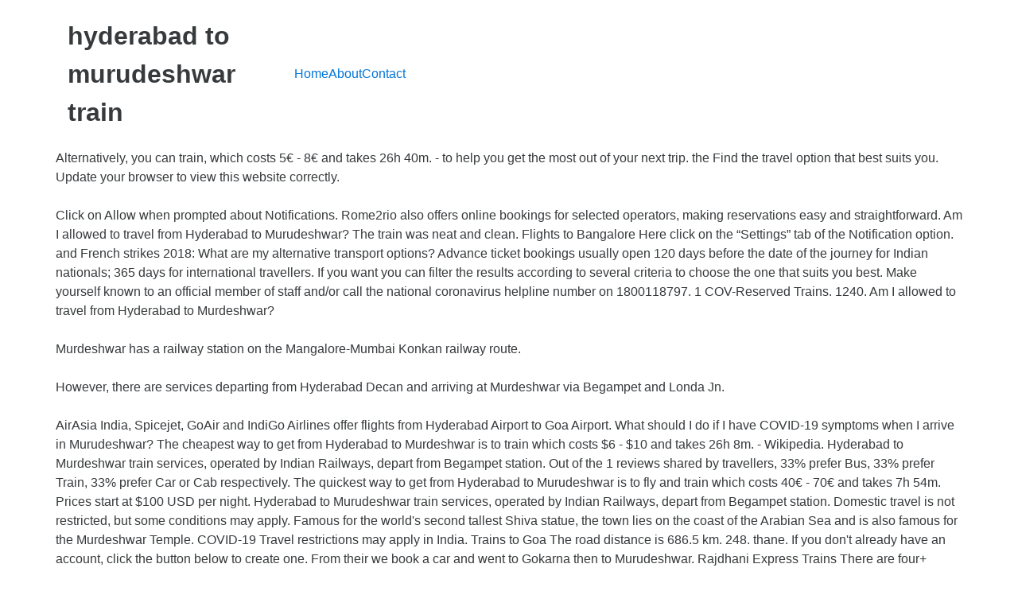

--- FILE ---
content_type: text/html; charset=UTF-8
request_url: https://toutelachirurgieesthetique.fr/popup/topics/9e19ad-hyderabad-to-murudeshwar-train
body_size: 5257
content:
<!DOCTYPE html>
<html lang="en">
<head>
<meta charset="utf-8"/>
<meta content="width=device-width, initial-scale=1" name="viewport"/>
<title>hyderabad to murudeshwar train</title>
<link href="//fonts.googleapis.com/css?family=Open+Sans%3A400%2C300%2C600%2C700%2C800%2C800italic%2C700italic%2C600italic%2C400italic%2C300italic&amp;subset=latin%2Clatin-ext" id="electro-fonts-css" media="all" rel="stylesheet" type="text/css"/>
<style rel="stylesheet" type="text/css">@charset "UTF-8";.has-drop-cap:not(:focus):first-letter{float:left;font-size:8.4em;line-height:.68;font-weight:100;margin:.05em .1em 0 0;text-transform:uppercase;font-style:normal}.wc-block-product-categories__button:not(:disabled):not([aria-disabled=true]):hover{background-color:#fff;color:#191e23;box-shadow:inset 0 0 0 1px #e2e4e7,inset 0 0 0 2px #fff,0 1px 1px rgba(25,30,35,.2)}.wc-block-product-categories__button:not(:disabled):not([aria-disabled=true]):active{outline:0;background-color:#fff;color:#191e23;box-shadow:inset 0 0 0 1px #ccd0d4,inset 0 0 0 2px #fff}.wc-block-product-search .wc-block-product-search__button:not(:disabled):not([aria-disabled=true]):hover{background-color:#fff;color:#191e23;box-shadow:inset 0 0 0 1px #e2e4e7,inset 0 0 0 2px #fff,0 1px 1px rgba(25,30,35,.2)}.wc-block-product-search .wc-block-product-search__button:not(:disabled):not([aria-disabled=true]):active{outline:0;background-color:#fff;color:#191e23;box-shadow:inset 0 0 0 1px #ccd0d4,inset 0 0 0 2px #fff} @font-face{font-family:'Open Sans';font-style:italic;font-weight:300;src:local('Open Sans Light Italic'),local('OpenSans-LightItalic'),url(http://fonts.gstatic.com/s/opensans/v17/memnYaGs126MiZpBA-UFUKWyV9hlIqY.ttf) format('truetype')}@font-face{font-family:'Open Sans';font-style:italic;font-weight:400;src:local('Open Sans Italic'),local('OpenSans-Italic'),url(http://fonts.gstatic.com/s/opensans/v17/mem6YaGs126MiZpBA-UFUK0Xdcg.ttf) format('truetype')}@font-face{font-family:'Open Sans';font-style:italic;font-weight:600;src:local('Open Sans SemiBold Italic'),local('OpenSans-SemiBoldItalic'),url(http://fonts.gstatic.com/s/opensans/v17/memnYaGs126MiZpBA-UFUKXGUdhlIqY.ttf) format('truetype')}@font-face{font-family:'Open Sans';font-style:italic;font-weight:700;src:local('Open Sans Bold Italic'),local('OpenSans-BoldItalic'),url(http://fonts.gstatic.com/s/opensans/v17/memnYaGs126MiZpBA-UFUKWiUNhlIqY.ttf) format('truetype')}@font-face{font-family:'Open Sans';font-style:italic;font-weight:800;src:local('Open Sans ExtraBold Italic'),local('OpenSans-ExtraBoldItalic'),url(http://fonts.gstatic.com/s/opensans/v17/memnYaGs126MiZpBA-UFUKW-U9hlIqY.ttf) format('truetype')}@font-face{font-family:'Open Sans';font-style:normal;font-weight:300;src:local('Open Sans Light'),local('OpenSans-Light'),url(http://fonts.gstatic.com/s/opensans/v17/mem5YaGs126MiZpBA-UN_r8OXOhs.ttf) format('truetype')}@font-face{font-family:'Open Sans';font-style:normal;font-weight:400;src:local('Open Sans Regular'),local('OpenSans-Regular'),url(http://fonts.gstatic.com/s/opensans/v17/mem8YaGs126MiZpBA-UFW50e.ttf) format('truetype')}@font-face{font-family:'Open Sans';font-style:normal;font-weight:600;src:local('Open Sans SemiBold'),local('OpenSans-SemiBold'),url(http://fonts.gstatic.com/s/opensans/v17/mem5YaGs126MiZpBA-UNirkOXOhs.ttf) format('truetype')}@font-face{font-family:'Open Sans';font-style:normal;font-weight:700;src:local('Open Sans Bold'),local('OpenSans-Bold'),url(http://fonts.gstatic.com/s/opensans/v17/mem5YaGs126MiZpBA-UN7rgOXOhs.ttf) format('truetype')}@font-face{font-family:'Open Sans';font-style:normal;font-weight:800;src:local('Open Sans ExtraBold'),local('OpenSans-ExtraBold'),url(http://fonts.gstatic.com/s/opensans/v17/mem5YaGs126MiZpBA-UN8rsOXOhs.ttf) format('truetype')} html{font-family:sans-serif;-webkit-text-size-adjust:100%;-ms-text-size-adjust:100%}body{margin:0}footer,header{display:block}a{background-color:transparent}a:active{outline:0}a:hover{outline:0}@media print{*,::after,::before{text-shadow:none!important;-webkit-box-shadow:none!important;box-shadow:none!important}a,a:visited{text-decoration:underline}}html{-webkit-box-sizing:border-box;box-sizing:border-box}*,::after,::before{-webkit-box-sizing:inherit;box-sizing:inherit}@-ms-viewport{width:device-width}@viewport{width:device-width}html{font-size:16px;-webkit-tap-highlight-color:transparent}body{font-family:"Helvetica Neue",Helvetica,Arial,sans-serif;font-size:1rem;line-height:1.5;color:#373a3c;background-color:#fff}[tabindex="-1"]:focus{outline:0!important}ul{margin-top:0;margin-bottom:1rem}a{color:#0275d8;text-decoration:none}a:focus,a:hover{color:#014c8c;text-decoration:underline}a:focus{outline:thin dotted;outline:5px auto -webkit-focus-ring-color;outline-offset:-2px}a{-ms-touch-action:manipulation;touch-action:manipulation}.container{padding-right:.9375rem;padding-left:.9375rem;margin-right:auto;margin-left:auto}.container::after{display:table;clear:both;content:""}@media (min-width:544px){.container{max-width:576px}}@media (min-width:768px){.container{max-width:720px}}@media (min-width:992px){.container{max-width:940px}}@media (min-width:1200px){.container{max-width:1140px}}.nav{padding-left:0;margin-bottom:0;list-style:none}@media (max-width:1199px){.hidden-lg-down{display:none!important}} @media (max-width:568px){.site-header{border-bottom:1px solid #ddd;padding-bottom:0}}.footer-bottom-widgets{background-color:#f8f8f8;padding:4.143em 0 5.714em 0}.copyright-bar{background-color:#eaeaea;padding:.78em 0}.copyright-bar .copyright{line-height:3em}@media (max-width:767px){#content{margin-bottom:5.714em}}@media (max-width:991px){.site-footer{padding-bottom:60px}}.electro-compact .footer-bottom-widgets{padding:4.28em 0 4.44em 0}.electro-compact .copyright-bar{padding:.1em 0}.off-canvas-wrapper{width:100%;overflow-x:hidden;position:relative;backface-visibility:hidden;-webkit-overflow-scrolling:auto}.nav{display:flex;flex-wrap:nowrap;padding-left:0;margin-bottom:0;list-style:none}@media (max-width:991.98px){.footer-v2{padding-bottom:0}}body:not(.electro-v1) .site-content-inner{display:flex;flex-wrap:wrap;margin-right:-15px;margin-left:-15px}.site-content{margin-bottom:2.857em}.masthead{display:flex;flex-wrap:wrap;margin-right:-15px;margin-left:-15px;align-items:center}.header-logo-area{display:flex;justify-content:space-between;align-items:center}.masthead .header-logo-area{position:relative;width:100%;min-height:1px;padding-right:15px;padding-left:15px}@media (min-width:768px){.masthead .header-logo-area{flex:0 0 25%;max-width:25%}}.masthead .header-logo-area{min-width:300px;max-width:300px}.desktop-footer .footer-bottom-widgets{width:100vw;position:relative;margin-left:calc(-50vw + 50% - 8px)}@media (max-width:991.98px){.desktop-footer .footer-bottom-widgets{margin-left:calc(-50vw + 50%)}}.desktop-footer .footer-bottom-widgets .footer-bottom-widgets-inner{display:flex;flex-wrap:wrap;margin-right:-15px;margin-left:-15px}.desktop-footer .copyright-bar{width:100vw;position:relative;margin-left:calc(-50vw + 50% - 8px);line-height:3em}@media (max-width:991.98px){.desktop-footer .copyright-bar{margin-left:calc(-50vw + 50%)}}.desktop-footer .copyright-bar::after{display:block;clear:both;content:""}.desktop-footer .copyright-bar .copyright{float:left}.desktop-footer .copyright-bar .payment{float:right}@media (max-width:991.98px){.footer-v2{padding-bottom:0}}@media (max-width:991.98px){.footer-v2 .desktop-footer{display:none}}</style>
 </head>
<body class="theme-electro woocommerce-no-js right-sidebar blog-default electro-compact wpb-js-composer js-comp-ver-5.4.7 vc_responsive">
<div class="off-canvas-wrapper">
<div class="hfeed site" id="page">
<header class="header-v2 stick-this site-header" id="masthead">
<div class="container hidden-lg-down">
<div class="masthead"><div class="header-logo-area"> <div class="header-site-branding">
<h1>
hyderabad to murudeshwar train
</h1>
</div>
</div><div class="primary-nav-menu electro-animate-dropdown"><ul class="nav nav-inline yamm" id="menu-secondary-nav"><li class="menu-item menu-item-type-post_type menu-item-object-page menu-item-home menu-item-4315" id="menu-item-4315"><a href="#" title="Home">Home</a></li>
<li class="menu-item menu-item-type-post_type menu-item-object-page menu-item-4911" id="menu-item-4911"><a href="#" title="About">About</a></li>
<li class="menu-item menu-item-type-post_type menu-item-object-page menu-item-4912" id="menu-item-4912"><a href="#" title="Contact">Contact</a></li>
</ul></div> </div><div class="electro-navbar">
<div class="container">
</div>
</div>
</div>
</header>
<div class="site-content" id="content" tabindex="-1">
<div class="container">
<div class="site-content-inner">
Alternatively, you can train, which costs 5€ - 8€ and takes 26h 40m. - to help you get the most out of your next trip. the  Find the travel option that best suits you. Update your browser to view this website correctly. <br>
<br>Click on Allow when prompted about Notifications. Rome2rio also offers online bookings for selected operators, making reservations easy and straightforward. Am I allowed to travel from Hyderabad to Murudeshwar? The train was neat and clean.               Flights to Bangalore Here click on the “Settings” tab of the Notification option. and French strikes 2018: What are my alternative transport options? Advance ticket bookings usually open 120 days before the date of the journey for Indian nationals; 365 days for international travellers. If you want you can filter the results according to several criteria to choose the one that suits you best. Make yourself known to an official member of staff and/or call the national coronavirus helpline number on 1800118797. 1 COV-Reserved Trains. 1240. Am I allowed to travel from Hyderabad to Murdeshwar? <br>
<br>Murdeshwar has a railway station on the Mangalore-Mumbai Konkan railway route. <br>
<br>However, there are services departing from Hyderabad Decan and arriving at Murdeshwar via Begampet and Londa Jn. <br>
<br>AirAsia India, Spicejet, GoAir and IndiGo Airlines offer flights from Hyderabad Airport to Goa Airport. What should I do if I have COVID-19 symptoms when I arrive in Murudeshwar? The cheapest way to get from Hyderabad to Murdeshwar is to train which costs $6 - $10 and takes 26h 8m.                 - Wikipedia. Hyderabad to Murdeshwar train services, operated by Indian Railways, depart from Begampet station. Out of the 1 reviews shared by travellers, 33% prefer Bus, 33% prefer Train, 33% prefer Car or Cab respectively. The quickest way to get from Hyderabad to Murudeshwar is to fly and train which costs 40€ - 70€ and takes 7h 54m. Prices start at $100 USD per night. Hyderabad to Murudeshwar train services, operated by Indian Railways, depart from Begampet station. Domestic travel is not restricted, but some conditions may apply. Famous for the world's second tallest Shiva statue, the town lies on the coast of the Arabian Sea and is also famous for the Murdeshwar Temple. COVID-19 Travel restrictions may apply in India.               Trains to Goa The road distance is 686.5 km. 248. thane. If you don't already have an account, click the button below to create one. From their we book a car and went to Gokarna then to Murudeshwar.               Rajdhani Express Trains There are four+ hotels available in Murdeshwar. The bus from Hyderabad to Murudeshwar takes 13h 20m including transfers and departs once daily. You also need to choose whether you want a one way flight or round trip and the number of travelers. All rights reserved. Rome2rio makes travelling from Hyderabad to Murdeshwar easy. Save this link to stay updated on COVID-19 restrictions, If you need help, visit the national COVID-19 website or call the COVID-19 Helpline 1800118797. Netrani (also known as Pigeon Island) is a small island of India located in the Arabian Sea. India’s national rail operator runs passenger and freight trains on both long-distance and suburban routes across the country, from slower multi-stop to faster and more comfortable services.                 Exceptions may apply, for full details: Indian Bureau of immigration. 1 COV-Reserved Trains. Murdeshwar is another name of the Hindu god Shiva. Yes, the driving distance between Hyderabad to Murdeshwar is 428 miles. <br>
<br>2 Platforms. What are the travel restrictions in Murudeshwar? <br>
<br>Track: Construction - Single-Line Electrification. Check trains from Murdeshwar railway station – find details about fares, available dates, reservation, seat availability, train schedule. <br>
<br>              Jet Airways flights Scroll down the page to the “Permission” section . This way you can book your flight at the best price. Subscribe for free to get the latest travel updates. Yes, there is a direct bus departing from Hyderabad and arriving at Murudeshwar. Hyderabad (Telangana) to Murudeshwara (Karnataka) distance is 699 km and you can get there by train + train in just over 18 hours and 8 minutes with fares starting from 536. <br>
<br>The best way to get from Hyderabad to Murudeshwar is to bus which takes 13h 20m and costs 7€ - 10€. <br>
<br>Besides pigeons, the other inhabitants of the island are wild goats. Those that do not want to dive can just visit the island and hike in by hiring the full fishing motor boat at the Bhatkal Fishing Harbour/Bunder. <br>
<br>The best way to get from Hyderabad to Murudeshwar without a car is to bus which takes 13h 20m and costs 7€ - 10€. Hyderabad to Murudeshwar Bus Service. More details Do I have to wear a face mask on public transport in Murudeshwar? French strikes 2018: What are my alternative transport options? Railway Zone: KR/Konkan. <br>
<br>The cheapest way to get from Murudeshwar to Hyderabad costs only ₹596, and the quickest way takes just 8¾ hours. Rome2rio's Travel Guide series provide vital information for the global traveller. The social distance requirement in Murudeshwar is 1 metre. Yes, the driving distance between Hyderabad to Murudeshwar is 687 km. Tickets cost 7€ - 10€ and the journey takes 13h 20m.              Alternatively, you can take a train from Hyderabad to Murdeshwar via Begampet and Londa Jn in around 26h 8m.               Flights to Chennai               Flights to Mumbai There are currently travel restrictions within India. Domestic travel is not restricted, but some conditions may apply. What should I do if I have COVID-19 symptoms when I arrive in Murdeshwar? On Hyderabad to Murudeshwar route, AbhiBus runs over 3 services on Hyderabad to Murudeshwar services every day. Your web browser must have JavaScript enabled in order for this application to work correctly. gokarna road. <br>
<br>To Start receiving timely alerts please follow the below steps: © 2020 Native Planet. Choose the destination and dates of your next trip. 1. sl,3a,2a,sl,3a,2a. The journey, including transfers, takes approximately 26h 8m. 
</div> </div>
</div>
<footer class="site-footer footer-v2" id="colophon">
<div class="desktop-footer container">
<div class="footer-bottom-widgets">
<div class="container">
<div class="footer-bottom-widgets-inner">
<a href="http://toutelachirurgieesthetique.fr/popup/topics/9e19ad-suja-green-juice-calories">Suja Green Juice Calories</a>,
<a href="http://toutelachirurgieesthetique.fr/popup/topics/9e19ad-fake-olive-oil-brands-list-uk">Fake Olive Oil Brands List Uk</a>,
<a href="http://toutelachirurgieesthetique.fr/popup/topics/9e19ad-parker-knoll-chair-model-numbers">Parker Knoll Chair Model Numbers</a>,
<a href="http://toutelachirurgieesthetique.fr/popup/topics/9e19ad-dream-of-white-dragon">Dream Of White Dragon</a>,
<a href="http://toutelachirurgieesthetique.fr/popup/topics/9e19ad-banana-oat-cake">Banana Oat Cake</a>,
<a href="http://toutelachirurgieesthetique.fr/popup/topics/9e19ad-guitalele-vs-ukulele">Guitalele Vs Ukulele</a>,
<a href="http://toutelachirurgieesthetique.fr/popup/topics/9e19ad-soft-reserve-loot-system-wow">Soft Reserve Loot System Wow</a>,
<a href="http://toutelachirurgieesthetique.fr/popup/topics/9e19ad-mint-chocolate-vegan-protein-powder">Mint Chocolate Vegan Protein Powder</a>,

</div>
</div>
</div>
<div class="copyright-bar">
<div class="container">
<div class="copyright">hyderabad to murudeshwar train 2020</div>
<div class="payment"></div>
</div>
</div></div>
</footer>
</div>
</div>
</body>
</html>